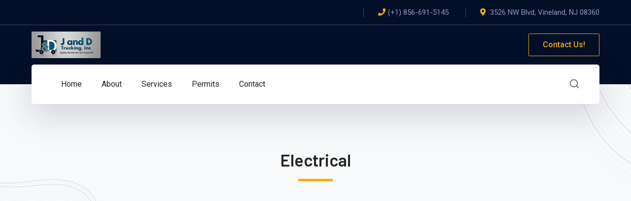

--- FILE ---
content_type: text/html; charset=UTF-8
request_url: http://janddtruckinginc.com/service/electrical
body_size: 12285
content:
<!DOCTYPE html>
<html lang="en-US" class="no-js">
<head>
	<meta charset="UTF-8">
	<meta name="viewport" content="width=device-width">
	<link rel="profile" href="https://gmpg.org/xfn/11">
	
	<title>Electrical &#8211; J&amp;D Trucking</title>
<meta name='robots' content='max-image-preview:large' />
<link rel='dns-prefetch' href='//fonts.googleapis.com' />
<link rel="alternate" type="application/rss+xml" title="J&amp;D Trucking &raquo; Feed" href="http://janddtruckinginc.com/feed" />
<link rel="alternate" type="application/rss+xml" title="J&amp;D Trucking &raquo; Comments Feed" href="http://janddtruckinginc.com/comments/feed" />
<link rel="alternate" type="application/rss+xml" title="J&amp;D Trucking &raquo; Electrical Comments Feed" href="http://janddtruckinginc.com/service/electrical/feed" />
<link rel="alternate" title="oEmbed (JSON)" type="application/json+oembed" href="http://janddtruckinginc.com/wp-json/oembed/1.0/embed?url=http%3A%2F%2Fjanddtruckinginc.com%2Fservice%2Felectrical" />
<link rel="alternate" title="oEmbed (XML)" type="text/xml+oembed" href="http://janddtruckinginc.com/wp-json/oembed/1.0/embed?url=http%3A%2F%2Fjanddtruckinginc.com%2Fservice%2Felectrical&#038;format=xml" />
<style id='wp-img-auto-sizes-contain-inline-css' type='text/css'>
img:is([sizes=auto i],[sizes^="auto," i]){contain-intrinsic-size:3000px 1500px}
/*# sourceURL=wp-img-auto-sizes-contain-inline-css */
</style>
<link rel='stylesheet' id='byron-icon-css' href='http://janddtruckinginc.com/wp-content/plugins/masterlayer-addons-for-elementor/assets/css/byron.css?ver=1.0' type='text/css' media='all' />
<link rel='stylesheet' id='feather-icon-css' href='http://janddtruckinginc.com/wp-content/plugins/masterlayer-addons-for-elementor/assets/css/feather-icons.css?ver=1.0' type='text/css' media='all' />
<style id='wp-emoji-styles-inline-css' type='text/css'>

	img.wp-smiley, img.emoji {
		display: inline !important;
		border: none !important;
		box-shadow: none !important;
		height: 1em !important;
		width: 1em !important;
		margin: 0 0.07em !important;
		vertical-align: -0.1em !important;
		background: none !important;
		padding: 0 !important;
	}
/*# sourceURL=wp-emoji-styles-inline-css */
</style>
<link rel='stylesheet' id='wp-block-library-css' href='http://janddtruckinginc.com/wp-includes/css/dist/block-library/style.min.css?ver=6.9' type='text/css' media='all' />
<style id='global-styles-inline-css' type='text/css'>
:root{--wp--preset--aspect-ratio--square: 1;--wp--preset--aspect-ratio--4-3: 4/3;--wp--preset--aspect-ratio--3-4: 3/4;--wp--preset--aspect-ratio--3-2: 3/2;--wp--preset--aspect-ratio--2-3: 2/3;--wp--preset--aspect-ratio--16-9: 16/9;--wp--preset--aspect-ratio--9-16: 9/16;--wp--preset--color--black: #000000;--wp--preset--color--cyan-bluish-gray: #abb8c3;--wp--preset--color--white: #ffffff;--wp--preset--color--pale-pink: #f78da7;--wp--preset--color--vivid-red: #cf2e2e;--wp--preset--color--luminous-vivid-orange: #ff6900;--wp--preset--color--luminous-vivid-amber: #fcb900;--wp--preset--color--light-green-cyan: #7bdcb5;--wp--preset--color--vivid-green-cyan: #00d084;--wp--preset--color--pale-cyan-blue: #8ed1fc;--wp--preset--color--vivid-cyan-blue: #0693e3;--wp--preset--color--vivid-purple: #9b51e0;--wp--preset--gradient--vivid-cyan-blue-to-vivid-purple: linear-gradient(135deg,rgb(6,147,227) 0%,rgb(155,81,224) 100%);--wp--preset--gradient--light-green-cyan-to-vivid-green-cyan: linear-gradient(135deg,rgb(122,220,180) 0%,rgb(0,208,130) 100%);--wp--preset--gradient--luminous-vivid-amber-to-luminous-vivid-orange: linear-gradient(135deg,rgb(252,185,0) 0%,rgb(255,105,0) 100%);--wp--preset--gradient--luminous-vivid-orange-to-vivid-red: linear-gradient(135deg,rgb(255,105,0) 0%,rgb(207,46,46) 100%);--wp--preset--gradient--very-light-gray-to-cyan-bluish-gray: linear-gradient(135deg,rgb(238,238,238) 0%,rgb(169,184,195) 100%);--wp--preset--gradient--cool-to-warm-spectrum: linear-gradient(135deg,rgb(74,234,220) 0%,rgb(151,120,209) 20%,rgb(207,42,186) 40%,rgb(238,44,130) 60%,rgb(251,105,98) 80%,rgb(254,248,76) 100%);--wp--preset--gradient--blush-light-purple: linear-gradient(135deg,rgb(255,206,236) 0%,rgb(152,150,240) 100%);--wp--preset--gradient--blush-bordeaux: linear-gradient(135deg,rgb(254,205,165) 0%,rgb(254,45,45) 50%,rgb(107,0,62) 100%);--wp--preset--gradient--luminous-dusk: linear-gradient(135deg,rgb(255,203,112) 0%,rgb(199,81,192) 50%,rgb(65,88,208) 100%);--wp--preset--gradient--pale-ocean: linear-gradient(135deg,rgb(255,245,203) 0%,rgb(182,227,212) 50%,rgb(51,167,181) 100%);--wp--preset--gradient--electric-grass: linear-gradient(135deg,rgb(202,248,128) 0%,rgb(113,206,126) 100%);--wp--preset--gradient--midnight: linear-gradient(135deg,rgb(2,3,129) 0%,rgb(40,116,252) 100%);--wp--preset--font-size--small: 13px;--wp--preset--font-size--medium: 20px;--wp--preset--font-size--large: 36px;--wp--preset--font-size--x-large: 42px;--wp--preset--spacing--20: 0.44rem;--wp--preset--spacing--30: 0.67rem;--wp--preset--spacing--40: 1rem;--wp--preset--spacing--50: 1.5rem;--wp--preset--spacing--60: 2.25rem;--wp--preset--spacing--70: 3.38rem;--wp--preset--spacing--80: 5.06rem;--wp--preset--shadow--natural: 6px 6px 9px rgba(0, 0, 0, 0.2);--wp--preset--shadow--deep: 12px 12px 50px rgba(0, 0, 0, 0.4);--wp--preset--shadow--sharp: 6px 6px 0px rgba(0, 0, 0, 0.2);--wp--preset--shadow--outlined: 6px 6px 0px -3px rgb(255, 255, 255), 6px 6px rgb(0, 0, 0);--wp--preset--shadow--crisp: 6px 6px 0px rgb(0, 0, 0);}:where(.is-layout-flex){gap: 0.5em;}:where(.is-layout-grid){gap: 0.5em;}body .is-layout-flex{display: flex;}.is-layout-flex{flex-wrap: wrap;align-items: center;}.is-layout-flex > :is(*, div){margin: 0;}body .is-layout-grid{display: grid;}.is-layout-grid > :is(*, div){margin: 0;}:where(.wp-block-columns.is-layout-flex){gap: 2em;}:where(.wp-block-columns.is-layout-grid){gap: 2em;}:where(.wp-block-post-template.is-layout-flex){gap: 1.25em;}:where(.wp-block-post-template.is-layout-grid){gap: 1.25em;}.has-black-color{color: var(--wp--preset--color--black) !important;}.has-cyan-bluish-gray-color{color: var(--wp--preset--color--cyan-bluish-gray) !important;}.has-white-color{color: var(--wp--preset--color--white) !important;}.has-pale-pink-color{color: var(--wp--preset--color--pale-pink) !important;}.has-vivid-red-color{color: var(--wp--preset--color--vivid-red) !important;}.has-luminous-vivid-orange-color{color: var(--wp--preset--color--luminous-vivid-orange) !important;}.has-luminous-vivid-amber-color{color: var(--wp--preset--color--luminous-vivid-amber) !important;}.has-light-green-cyan-color{color: var(--wp--preset--color--light-green-cyan) !important;}.has-vivid-green-cyan-color{color: var(--wp--preset--color--vivid-green-cyan) !important;}.has-pale-cyan-blue-color{color: var(--wp--preset--color--pale-cyan-blue) !important;}.has-vivid-cyan-blue-color{color: var(--wp--preset--color--vivid-cyan-blue) !important;}.has-vivid-purple-color{color: var(--wp--preset--color--vivid-purple) !important;}.has-black-background-color{background-color: var(--wp--preset--color--black) !important;}.has-cyan-bluish-gray-background-color{background-color: var(--wp--preset--color--cyan-bluish-gray) !important;}.has-white-background-color{background-color: var(--wp--preset--color--white) !important;}.has-pale-pink-background-color{background-color: var(--wp--preset--color--pale-pink) !important;}.has-vivid-red-background-color{background-color: var(--wp--preset--color--vivid-red) !important;}.has-luminous-vivid-orange-background-color{background-color: var(--wp--preset--color--luminous-vivid-orange) !important;}.has-luminous-vivid-amber-background-color{background-color: var(--wp--preset--color--luminous-vivid-amber) !important;}.has-light-green-cyan-background-color{background-color: var(--wp--preset--color--light-green-cyan) !important;}.has-vivid-green-cyan-background-color{background-color: var(--wp--preset--color--vivid-green-cyan) !important;}.has-pale-cyan-blue-background-color{background-color: var(--wp--preset--color--pale-cyan-blue) !important;}.has-vivid-cyan-blue-background-color{background-color: var(--wp--preset--color--vivid-cyan-blue) !important;}.has-vivid-purple-background-color{background-color: var(--wp--preset--color--vivid-purple) !important;}.has-black-border-color{border-color: var(--wp--preset--color--black) !important;}.has-cyan-bluish-gray-border-color{border-color: var(--wp--preset--color--cyan-bluish-gray) !important;}.has-white-border-color{border-color: var(--wp--preset--color--white) !important;}.has-pale-pink-border-color{border-color: var(--wp--preset--color--pale-pink) !important;}.has-vivid-red-border-color{border-color: var(--wp--preset--color--vivid-red) !important;}.has-luminous-vivid-orange-border-color{border-color: var(--wp--preset--color--luminous-vivid-orange) !important;}.has-luminous-vivid-amber-border-color{border-color: var(--wp--preset--color--luminous-vivid-amber) !important;}.has-light-green-cyan-border-color{border-color: var(--wp--preset--color--light-green-cyan) !important;}.has-vivid-green-cyan-border-color{border-color: var(--wp--preset--color--vivid-green-cyan) !important;}.has-pale-cyan-blue-border-color{border-color: var(--wp--preset--color--pale-cyan-blue) !important;}.has-vivid-cyan-blue-border-color{border-color: var(--wp--preset--color--vivid-cyan-blue) !important;}.has-vivid-purple-border-color{border-color: var(--wp--preset--color--vivid-purple) !important;}.has-vivid-cyan-blue-to-vivid-purple-gradient-background{background: var(--wp--preset--gradient--vivid-cyan-blue-to-vivid-purple) !important;}.has-light-green-cyan-to-vivid-green-cyan-gradient-background{background: var(--wp--preset--gradient--light-green-cyan-to-vivid-green-cyan) !important;}.has-luminous-vivid-amber-to-luminous-vivid-orange-gradient-background{background: var(--wp--preset--gradient--luminous-vivid-amber-to-luminous-vivid-orange) !important;}.has-luminous-vivid-orange-to-vivid-red-gradient-background{background: var(--wp--preset--gradient--luminous-vivid-orange-to-vivid-red) !important;}.has-very-light-gray-to-cyan-bluish-gray-gradient-background{background: var(--wp--preset--gradient--very-light-gray-to-cyan-bluish-gray) !important;}.has-cool-to-warm-spectrum-gradient-background{background: var(--wp--preset--gradient--cool-to-warm-spectrum) !important;}.has-blush-light-purple-gradient-background{background: var(--wp--preset--gradient--blush-light-purple) !important;}.has-blush-bordeaux-gradient-background{background: var(--wp--preset--gradient--blush-bordeaux) !important;}.has-luminous-dusk-gradient-background{background: var(--wp--preset--gradient--luminous-dusk) !important;}.has-pale-ocean-gradient-background{background: var(--wp--preset--gradient--pale-ocean) !important;}.has-electric-grass-gradient-background{background: var(--wp--preset--gradient--electric-grass) !important;}.has-midnight-gradient-background{background: var(--wp--preset--gradient--midnight) !important;}.has-small-font-size{font-size: var(--wp--preset--font-size--small) !important;}.has-medium-font-size{font-size: var(--wp--preset--font-size--medium) !important;}.has-large-font-size{font-size: var(--wp--preset--font-size--large) !important;}.has-x-large-font-size{font-size: var(--wp--preset--font-size--x-large) !important;}
/*# sourceURL=global-styles-inline-css */
</style>

<style id='classic-theme-styles-inline-css' type='text/css'>
/*! This file is auto-generated */
.wp-block-button__link{color:#fff;background-color:#32373c;border-radius:9999px;box-shadow:none;text-decoration:none;padding:calc(.667em + 2px) calc(1.333em + 2px);font-size:1.125em}.wp-block-file__button{background:#32373c;color:#fff;text-decoration:none}
/*# sourceURL=/wp-includes/css/classic-themes.min.css */
</style>
<link rel='stylesheet' id='contact-form-7-css' href='http://janddtruckinginc.com/wp-content/plugins/contact-form-7/includes/css/styles.css?ver=6.1.4' type='text/css' media='all' />
<link rel='stylesheet' id='rs-plugin-settings-css' href='http://janddtruckinginc.com/wp-content/plugins/revslider/public/assets/css/rs6.css?ver=6.4.11' type='text/css' media='all' />
<style id='rs-plugin-settings-inline-css' type='text/css'>
#rs-demo-id {}
/*# sourceURL=rs-plugin-settings-inline-css */
</style>
<link rel='stylesheet' id='animate-css' href='http://janddtruckinginc.com/wp-content/themes/byron/assets/css/animate.css?ver=3.5.2' type='text/css' media='all' />
<link rel='stylesheet' id='animsition-css' href='http://janddtruckinginc.com/wp-content/themes/byron/assets/css/animsition.css?ver=4.0.1' type='text/css' media='all' />
<link rel='stylesheet' id='slick-css' href='http://janddtruckinginc.com/wp-content/plugins/masterlayer-addons-for-elementor/assets/css/slick.css?ver=1.0' type='text/css' media='all' />
<link rel='stylesheet' id='core-icon-css' href='http://janddtruckinginc.com/wp-content/themes/byron/assets/css/coreicons.css?ver=1.0.0' type='text/css' media='all' />
<link rel='stylesheet' id='eleganticons-css' href='http://janddtruckinginc.com/wp-content/themes/byron/assets/css/eleganticons.css?ver=1.0.0' type='text/css' media='all' />
<link rel='stylesheet' id='pe-icon-7-stroke-css' href='http://janddtruckinginc.com/wp-content/themes/byron/assets/css/pe-icon-7-stroke.css?ver=1.0.0' type='text/css' media='all' />
<link rel='stylesheet' id='fontawesome-css' href='http://janddtruckinginc.com/wp-content/themes/byron/assets/css/fontawesome.css?ver=5.13.0' type='text/css' media='all' />
<link rel='stylesheet' id='byron-theme-style-css' href='http://janddtruckinginc.com/wp-content/themes/byron/style.css?ver=1.0.0' type='text/css' media='all' />
<style id='byron-theme-style-inline-css' type='text/css'>
/*TYPOGRAPHY*/body{font-family:"Roboto";}h1,h2,h3,h4,h5,h6{font-family:"Barlow";}/*ACCENT COLOR*/body[class^="elementor-kit-"], body[class*=" elementor-kit-"] { --e-global-color-accent: #f5ad0d;}/*CUSTOMIZER STYLING*/.animsition-loading{background-color:#f5ad0d;}
/*# sourceURL=byron-theme-style-inline-css */
</style>
<link rel='stylesheet' id='byron-google-font-roboto-css' href='//fonts.googleapis.com/css?family=Roboto%3A100%2C200%2C300%2C400%2C500%2C600%2C700%2C800%2C900&#038;subset=latin&#038;ver=6.9' type='text/css' media='all' />
<link rel='stylesheet' id='byron-google-font-barlow-css' href='//fonts.googleapis.com/css?family=Barlow%3A100%2C200%2C300%2C400%2C500%2C600%2C700%2C800%2C900&#038;subset=latin&#038;ver=6.9' type='text/css' media='all' />
<link rel='stylesheet' id='elementor-icons-css' href='http://janddtruckinginc.com/wp-content/plugins/elementor/assets/lib/eicons/css/elementor-icons.min.css?ver=5.14.0' type='text/css' media='all' />
<link rel='stylesheet' id='elementor-frontend-css' href='http://janddtruckinginc.com/wp-content/plugins/elementor/assets/css/frontend-lite.min.css?ver=3.5.6' type='text/css' media='all' />
<link rel='stylesheet' id='elementor-post-8-css' href='http://janddtruckinginc.com/wp-content/uploads/elementor/css/post-8.css?ver=1650474098' type='text/css' media='all' />
<link rel='stylesheet' id='mae-widgets-css' href='http://janddtruckinginc.com/wp-content/plugins/masterlayer-addons-for-elementor/assets/css/mae-widgets.css?ver=1.0' type='text/css' media='all' />
<link rel='stylesheet' id='elementor-global-css' href='http://janddtruckinginc.com/wp-content/uploads/elementor/css/global.css?ver=1650474612' type='text/css' media='all' />
<link rel='stylesheet' id='elementor-post-902-css' href='http://janddtruckinginc.com/wp-content/uploads/elementor/css/post-902.css?ver=1650866673' type='text/css' media='all' />
<link rel='stylesheet' id='google-fonts-1-css' href='https://fonts.googleapis.com/css?family=Roboto%3A100%2C100italic%2C200%2C200italic%2C300%2C300italic%2C400%2C400italic%2C500%2C500italic%2C600%2C600italic%2C700%2C700italic%2C800%2C800italic%2C900%2C900italic%7CRoboto+Slab%3A100%2C100italic%2C200%2C200italic%2C300%2C300italic%2C400%2C400italic%2C500%2C500italic%2C600%2C600italic%2C700%2C700italic%2C800%2C800italic%2C900%2C900italic%7CRubik%3A100%2C100italic%2C200%2C200italic%2C300%2C300italic%2C400%2C400italic%2C500%2C500italic%2C600%2C600italic%2C700%2C700italic%2C800%2C800italic%2C900%2C900italic&#038;display=auto&#038;ver=6.9' type='text/css' media='all' />
<script type="text/javascript" src="http://janddtruckinginc.com/wp-includes/js/jquery/jquery.min.js?ver=3.7.1" id="jquery-core-js"></script>
<script type="text/javascript" src="http://janddtruckinginc.com/wp-includes/js/jquery/jquery-migrate.min.js?ver=3.4.1" id="jquery-migrate-js"></script>
<script type="text/javascript" src="http://janddtruckinginc.com/wp-content/plugins/revslider/public/assets/js/rbtools.min.js?ver=6.4.8" id="tp-tools-js"></script>
<script type="text/javascript" src="http://janddtruckinginc.com/wp-content/plugins/revslider/public/assets/js/rs6.min.js?ver=6.4.11" id="revmin-js"></script>
<script type="text/javascript" src="http://janddtruckinginc.com/wp-content/plugins/masterlayer-addons-for-elementor/includes/widgets/chart.js?ver=6.9" id="chart-js"></script>
<link rel="https://api.w.org/" href="http://janddtruckinginc.com/wp-json/" /><link rel="EditURI" type="application/rsd+xml" title="RSD" href="http://janddtruckinginc.com/xmlrpc.php?rsd" />
<meta name="generator" content="WordPress 6.9" />
<link rel="canonical" href="http://janddtruckinginc.com/service/electrical" />
<link rel='shortlink' href='http://janddtruckinginc.com/?p=902' />
<meta name="generator" content="Powered by Slider Revolution 6.4.11 - responsive, Mobile-Friendly Slider Plugin for WordPress with comfortable drag and drop interface." />
<link rel="icon" href="http://janddtruckinginc.com/wp-content/uploads/2021/08/cropped-jd_only-1-32x32.png" sizes="32x32" />
<link rel="icon" href="http://janddtruckinginc.com/wp-content/uploads/2021/08/cropped-jd_only-1-192x192.png" sizes="192x192" />
<link rel="apple-touch-icon" href="http://janddtruckinginc.com/wp-content/uploads/2021/08/cropped-jd_only-1-180x180.png" />
<meta name="msapplication-TileImage" content="http://janddtruckinginc.com/wp-content/uploads/2021/08/cropped-jd_only-1-270x270.png" />
<script type="text/javascript">function setREVStartSize(e){
			//window.requestAnimationFrame(function() {				 
				window.RSIW = window.RSIW===undefined ? window.innerWidth : window.RSIW;	
				window.RSIH = window.RSIH===undefined ? window.innerHeight : window.RSIH;	
				try {								
					var pw = document.getElementById(e.c).parentNode.offsetWidth,
						newh;
					pw = pw===0 || isNaN(pw) ? window.RSIW : pw;
					e.tabw = e.tabw===undefined ? 0 : parseInt(e.tabw);
					e.thumbw = e.thumbw===undefined ? 0 : parseInt(e.thumbw);
					e.tabh = e.tabh===undefined ? 0 : parseInt(e.tabh);
					e.thumbh = e.thumbh===undefined ? 0 : parseInt(e.thumbh);
					e.tabhide = e.tabhide===undefined ? 0 : parseInt(e.tabhide);
					e.thumbhide = e.thumbhide===undefined ? 0 : parseInt(e.thumbhide);
					e.mh = e.mh===undefined || e.mh=="" || e.mh==="auto" ? 0 : parseInt(e.mh,0);		
					if(e.layout==="fullscreen" || e.l==="fullscreen") 						
						newh = Math.max(e.mh,window.RSIH);					
					else{					
						e.gw = Array.isArray(e.gw) ? e.gw : [e.gw];
						for (var i in e.rl) if (e.gw[i]===undefined || e.gw[i]===0) e.gw[i] = e.gw[i-1];					
						e.gh = e.el===undefined || e.el==="" || (Array.isArray(e.el) && e.el.length==0)? e.gh : e.el;
						e.gh = Array.isArray(e.gh) ? e.gh : [e.gh];
						for (var i in e.rl) if (e.gh[i]===undefined || e.gh[i]===0) e.gh[i] = e.gh[i-1];
											
						var nl = new Array(e.rl.length),
							ix = 0,						
							sl;					
						e.tabw = e.tabhide>=pw ? 0 : e.tabw;
						e.thumbw = e.thumbhide>=pw ? 0 : e.thumbw;
						e.tabh = e.tabhide>=pw ? 0 : e.tabh;
						e.thumbh = e.thumbhide>=pw ? 0 : e.thumbh;					
						for (var i in e.rl) nl[i] = e.rl[i]<window.RSIW ? 0 : e.rl[i];
						sl = nl[0];									
						for (var i in nl) if (sl>nl[i] && nl[i]>0) { sl = nl[i]; ix=i;}															
						var m = pw>(e.gw[ix]+e.tabw+e.thumbw) ? 1 : (pw-(e.tabw+e.thumbw)) / (e.gw[ix]);					
						newh =  (e.gh[ix] * m) + (e.tabh + e.thumbh);
					}				
					if(window.rs_init_css===undefined) window.rs_init_css = document.head.appendChild(document.createElement("style"));					
					document.getElementById(e.c).height = newh+"px";
					window.rs_init_css.innerHTML += "#"+e.c+"_wrapper { height: "+newh+"px }";				
				} catch(e){
					console.log("Failure at Presize of Slider:" + e)
				}					   
			//});
		  };</script>
<style id="kirki-inline-styles"></style></head>

<body class=" header-style-3 header-fixed sidebar-right site-layout-full-width header-simple-search footer- elementor-default elementor-kit-8 elementor-page elementor-page-902">

<div class="mobi-overlay"><span class="close"></span></div>
<div id="wrapper" style="">
		    <div class="search-style-fullscreen">
	    	<div class="search_form_wrap">
	    		<a class="search-close"></a>
	        	<form role="search" method="get" action="http://janddtruckinginc.com/" class="search-form">
	<input type="search" class="search-field" placeholder="Type your keyword..." value="" name="s" title="Search for:" />
	<button type="submit" class="search-submit" title="Search">SEARCH<svg viewBox="0 0 24 24" style="fill:none;stroke-width:2;stroke-linecap:round;stroke-linejoin:round;">
						<path d="M11,3c4.4,0,8,3.6,8,8s-3.6,8-8,8s-8-3.6-8-8S6.6,3,11,3z M21,21l-4.4-4.4"/>
					</svg></button>
</form>
	        </div>
	    </div><!-- /.search-style-fullscreen -->
		
    <div id="page" class="clearfix animsition">
    	<div id="site-header-wrap">
			
<ul class="mobi-nav-extra">
	
		<li class="ext"><form role="search" method="get" action="http://janddtruckinginc.com/" class="search-form">
	<input type="search" class="search-field" placeholder="Type your keyword..." value="" name="s" title="Search for:" />
	<button type="submit" class="search-submit" title="Search">SEARCH<svg viewBox="0 0 24 24" style="fill:none;stroke-width:2;stroke-linecap:round;stroke-linejoin:round;">
						<path d="M11,3c4.4,0,8,3.6,8,8s-3.6,8-8,8s-8-3.6-8-8S6.6,3,11,3z M21,21l-4.4-4.4"/>
					</svg></button>
</form>
</li>
	
	</ul>        <header id="site-header" class="" style="">
            <div class="header-top">
                <div class="byron-container">
                    <div id="topbar">
                        <div class="topbar-left">
                                                                                </div>

                        <div class="topbar-right">
                            
<div class="header-info ">
            <div class="content-wrap">
            <span class="prefix">Phone Numbers</span>
            <span class="phone content">(+1) 856-691-5145</span>
        </div>
            <div class="content-wrap">
            <span class="prefix">Our Location</span>
            <span class="address content">3526 NW Blvd, Vineland, NJ 08360</span>
        </div>
    </div><!-- /.header-info -->                        </div>
                    </div>
                </div>
            </div>

            <div class="byron-container header-inner-wrap">
                <div class="site-header-inner">
                    
<div id="site-logo" 
		>

	<div id="site-logo-inner" style="max-width:140px;">
					<a class="main-logo" href="http://janddtruckinginc.com/" title="J&amp;D Trucking" rel="home" ><img src="http://inftechtest.com/wp-content/uploads/2021/08/jdlogo_header-1.png" alt="J&amp;D Trucking" /></a>
			</div>
</div><!-- #site-logo -->
                    	<div class="header-button">
	    	        <a href="http://inftechtest.com/contact">
	            Contact Us!	        </a>
	    	</div><!-- /.header-info -->
                </div> 

                                    <div class="wrap-inner">
                        
	<div class="mobile-button"><span></span></div>

	<nav id="main-nav" class="main-nav ">
		<ul id="menu-main-menu" class="menu"><li id="menu-item-3383" class="menu-item menu-item-type-post_type menu-item-object-page menu-item-home menu-item-3383"><a href="http://janddtruckinginc.com/"><span>Home</span></a></li>
<li id="menu-item-3497" class="menu-item menu-item-type-post_type menu-item-object-page menu-item-3497"><a href="http://janddtruckinginc.com/about"><span>About</span></a></li>
<li id="menu-item-3380" class="menu-item menu-item-type-post_type menu-item-object-page menu-item-3380"><a href="http://janddtruckinginc.com/services"><span>Services</span></a></li>
<li id="menu-item-3379" class="menu-item menu-item-type-post_type menu-item-object-page menu-item-3379"><a href="http://janddtruckinginc.com/permits"><span>Permits</span></a></li>
<li id="menu-item-3381" class="menu-item menu-item-type-post_type menu-item-object-page menu-item-3381"><a href="http://janddtruckinginc.com/contact"><span>Contact</span></a></li>
</ul>	</nav>
<div class="header-search-wrap"><a href="#" class="header-search-trigger"><svg viewBox="0 0 24 24" style="fill:none;stroke-width:2;stroke-linecap:round;stroke-linejoin:round;">
						<path d="M11,3c4.4,0,8,3.6,8,8s-3.6,8-8,8s-8-3.6-8-8S6.6,3,11,3z M21,21l-4.4-4.4"/>
					</svg></a></div>                    </div>
                            </div>
        </header>
        		</div><!-- /#site-header-wrap -->

		
<div id="featured-title" class="clearfix simple" style="background-image: url(http://inftechtest.com/wp-content/uploads/2021/08/featured-title-bg.png); background-repeat: no-repeat; background-position: center top; background-size: cover;">
    <div class="byron-container clearfix">
        <div class="inner-wrap">
                            <div class="title-group">
                    <h1 class="main-title">
                        Electrical                    </h1>
                </div>
            
                            <div id="breadcrumbs">
                    <div class="breadcrumbs-inner">
                        <div class="breadcrumb-trail">
                                                    </div>
                    </div>
                </div>
                    </div>
    </div>
</div><!-- /#featured-title -->


        <!-- Main Content -->
        <div id="main-content" class="site-main clearfix" style="">
	
				<div data-elementor-type="wp-post" data-elementor-id="902" class="elementor elementor-902" data-elementor-settings="[]">
							<div class="elementor-section-wrap">
							<section class="elementor-section elementor-top-section elementor-element elementor-element-5949d63 elementor-section-boxed elementor-section-height-default elementor-section-height-default" data-id="5949d63" data-element_type="section">
						<div class="elementor-container elementor-column-gap-extended">
					<div class="elementor-column elementor-col-33 elementor-top-column elementor-element elementor-element-066bbd6" data-id="066bbd6" data-element_type="column">
			<div class="elementor-widget-wrap elementor-element-populated">
									</div>
		</div>
				<div class="elementor-column elementor-col-66 elementor-top-column elementor-element elementor-element-4277410" data-id="4277410" data-element_type="column">
			<div class="elementor-widget-wrap elementor-element-populated">
								<div class="elementor-element elementor-element-14bf7f2 elementor-widget elementor-widget-heading" data-id="14bf7f2" data-element_type="widget" data-widget_type="heading.default">
				<div class="elementor-widget-container">
			<style>/*! elementor - v3.5.6 - 28-02-2022 */
.elementor-heading-title{padding:0;margin:0;line-height:1}.elementor-widget-heading .elementor-heading-title[class*=elementor-size-]>a{color:inherit;font-size:inherit;line-height:inherit}.elementor-widget-heading .elementor-heading-title.elementor-size-small{font-size:15px}.elementor-widget-heading .elementor-heading-title.elementor-size-medium{font-size:19px}.elementor-widget-heading .elementor-heading-title.elementor-size-large{font-size:29px}.elementor-widget-heading .elementor-heading-title.elementor-size-xl{font-size:39px}.elementor-widget-heading .elementor-heading-title.elementor-size-xxl{font-size:59px}</style><h6 class="elementor-heading-title elementor-size-default">services details</h6>		</div>
				</div>
				<div class="elementor-element elementor-element-a46d8be elementor-widget elementor-widget-heading" data-id="a46d8be" data-element_type="widget" data-widget_type="heading.default">
				<div class="elementor-widget-container">
			<h2 class="elementor-heading-title elementor-size-default">Office building</h2>		</div>
				</div>
				<div class="elementor-element elementor-element-108a9d4 elementor-widget elementor-widget-text-editor" data-id="108a9d4" data-element_type="widget" data-widget_type="text-editor.default">
				<div class="elementor-widget-container">
			<style>/*! elementor - v3.5.6 - 28-02-2022 */
.elementor-widget-text-editor.elementor-drop-cap-view-stacked .elementor-drop-cap{background-color:#818a91;color:#fff}.elementor-widget-text-editor.elementor-drop-cap-view-framed .elementor-drop-cap{color:#818a91;border:3px solid;background-color:transparent}.elementor-widget-text-editor:not(.elementor-drop-cap-view-default) .elementor-drop-cap{margin-top:8px}.elementor-widget-text-editor:not(.elementor-drop-cap-view-default) .elementor-drop-cap-letter{width:1em;height:1em}.elementor-widget-text-editor .elementor-drop-cap{float:left;text-align:center;line-height:1;font-size:50px}.elementor-widget-text-editor .elementor-drop-cap-letter{display:inline-block}</style>				<p>Lorem ipsum dolor sit amet consectetur adipiscing, elit pulvinar dis posuere quisque himenaeos libero, varius dictumst odio ultricies dignissim. Sed enim libero hendrerit porttitor laoreet litora nulla tortor nam, rutrum condimentum interdum mauris scelerisque commodo primis</p><p>Torquent magna nunc potenti quam porttitor lacinia auctor, eu interdum vulputate nisi facilisi leo primis, vehicula nascetur sapien varius curae placerat. Interdum feugiat volutpat odio eget inceptos turpis felis sapien dui, in neque ante facilisi torquent nascetur fringilla bibendum pretium, id morbi ornare lectus egestas semper nibh elementum. Pharetra placerat tellus turpis fames pulvinar venenatis risus porttitor per, purus leo eu quis egestas nullam molestie tortor semper&#8230;</p>						</div>
				</div>
				<div class="elementor-element elementor-element-f496448 elementor-widget elementor-widget-image" data-id="f496448" data-element_type="widget" data-widget_type="image.default">
				<div class="elementor-widget-container">
			<style>/*! elementor - v3.5.6 - 28-02-2022 */
.elementor-widget-image{text-align:center}.elementor-widget-image a{display:inline-block}.elementor-widget-image a img[src$=".svg"]{width:48px}.elementor-widget-image img{vertical-align:middle;display:inline-block}</style>												<img decoding="async" src="http://localhost/bigger/wp-content/uploads/2019/07/service-details.jpg" title="" alt="" />															</div>
				</div>
				<div class="elementor-element elementor-element-13d080a elementor-widget elementor-widget-text-editor" data-id="13d080a" data-element_type="widget" data-widget_type="text-editor.default">
				<div class="elementor-widget-container">
							<p>Construction is the process of constructing a building or infrastructure. Construction differs from manufacturing in that manufacturing typically involves mass production of similar items without a designated purchaser, while construction typically takes place on location for a known client.</p><p>Construction as an industry comprises six to nine percent of the gross domestic product of developed countries.Construction starts with planning, design, and financing and continues until the project is built and ready for use.</p>						</div>
				</div>
				<div class="elementor-element elementor-element-afcca73 elementor-widget elementor-widget-heading" data-id="afcca73" data-element_type="widget" data-widget_type="heading.default">
				<div class="elementor-widget-container">
			<h4 class="elementor-heading-title elementor-size-default">Featured project</h4>		</div>
				</div>
					</div>
		</div>
							</div>
		</section>
				<section class="elementor-section elementor-top-section elementor-element elementor-element-dd90011 elementor-section-full_width elementor-section-height-default elementor-section-height-default" data-id="dd90011" data-element_type="section">
						<div class="elementor-container elementor-column-gap-default">
					<div class="elementor-column elementor-col-100 elementor-top-column elementor-element elementor-element-f5dd47c" data-id="f5dd47c" data-element_type="column">
			<div class="elementor-widget-wrap">
									</div>
		</div>
							</div>
		</section>
						</div>
					</div>
		
	
		</div><!-- /.main-content -->

		
<footer id="footer" style="">	
	<div id="footer-widgets" class="byron-container">
		<div class="footer-grid  gutter-30">
						<div class="span_1_of_4 col">
				<div id="text-4" class="widget widget_text">			<div class="textwidget"><div id="footer-logo" style="margin-bottom: 25px;"><img loading="lazy" decoding="async" class="alignnone size-full wp-image-3272" src="http://inftechtest.com/wp-content/uploads/2021/08/jdlogo_header-1.png" alt="" width="182" height="70" /></div>
<p class="desc">Quality Service<br />
You Can Count On</p>
</div>
		</div>			</div>

							<div class="span_1_of_4 col">
									</div>
						
							<div class="span_1_of_4 col">
									</div>
			
							<div class="span_1_of_4 col">
					<div id="widget_information-1" class="widget widget_information"><h2 class="widget-title"><span>Contact Us</span></h2>
        <ul class="clearfix" style="">
            <li class="phone " style=""><i class="fas fa-phone" style="font-size:18px;padding-right:15px;"></i><span style="color:#acacac;">(+1) 856-691-5145</span></li><li class="address " style=""><i class="fas fa-map-marker-alt" style="font-size:18px;padding-right:15px;"></i><span style="color:#acacac;">3526 NW Blvd, Vineland, NJ 08360</span></li>        </ul>

		</div>				</div>
					</div>
	</div>
</footer>
		
		
<div id="bottom" class="" style="">
    <div class="byron-container">
        <div class="bottom-bar-inner-wrap">
            <div class="inner-wrap">
                
                                    <div id="copyright">
                        Copyright © 2022 Infinity Technologies, LLC                    </div>
                
                
                            </div><!-- /.bottom-bar-copyright -->

            
<a id="scroll-top"></a>        </div>
    </div>
</div><!-- /#bottom -->
	</div><!-- /#page -->
</div><!-- /#wrapper -->

<script type="speculationrules">
{"prefetch":[{"source":"document","where":{"and":[{"href_matches":"/*"},{"not":{"href_matches":["/wp-*.php","/wp-admin/*","/wp-content/uploads/*","/wp-content/*","/wp-content/plugins/*","/wp-content/themes/byron/*","/*\\?(.+)"]}},{"not":{"selector_matches":"a[rel~=\"nofollow\"]"}},{"not":{"selector_matches":".no-prefetch, .no-prefetch a"}}]},"eagerness":"conservative"}]}
</script>
<script type="text/javascript" src="http://janddtruckinginc.com/wp-content/plugins/masterlayer-addons-for-elementor/assets/js/slick.js?ver=1.0" id="slick-js"></script>
<script type="text/javascript" src="http://janddtruckinginc.com/wp-content/plugins/masterlayer-addons-for-elementor/assets/js/alterClass.js?ver=1.0" id="alterClass-js"></script>
<script type="text/javascript" src="http://janddtruckinginc.com/wp-content/plugins/masterlayer-addons-for-elementor/assets/js/core.js?ver=1.0" id="mae-core-js"></script>
<script type="text/javascript" src="http://janddtruckinginc.com/wp-content/plugins/masterlayer-addons-for-elementor/assets/js/init.js?ver=1.0" id="mae-init-js"></script>
<script type="text/javascript" src="http://janddtruckinginc.com/wp-includes/js/dist/hooks.min.js?ver=dd5603f07f9220ed27f1" id="wp-hooks-js"></script>
<script type="text/javascript" src="http://janddtruckinginc.com/wp-includes/js/dist/i18n.min.js?ver=c26c3dc7bed366793375" id="wp-i18n-js"></script>
<script type="text/javascript" id="wp-i18n-js-after">
/* <![CDATA[ */
wp.i18n.setLocaleData( { 'text direction\u0004ltr': [ 'ltr' ] } );
//# sourceURL=wp-i18n-js-after
/* ]]> */
</script>
<script type="text/javascript" src="http://janddtruckinginc.com/wp-content/plugins/contact-form-7/includes/swv/js/index.js?ver=6.1.4" id="swv-js"></script>
<script type="text/javascript" id="contact-form-7-js-before">
/* <![CDATA[ */
var wpcf7 = {
    "api": {
        "root": "http:\/\/janddtruckinginc.com\/wp-json\/",
        "namespace": "contact-form-7\/v1"
    }
};
//# sourceURL=contact-form-7-js-before
/* ]]> */
</script>
<script type="text/javascript" src="http://janddtruckinginc.com/wp-content/plugins/contact-form-7/includes/js/index.js?ver=6.1.4" id="contact-form-7-js"></script>
<script type="text/javascript" src="http://janddtruckinginc.com/wp-content/themes/byron/assets/js/html5shiv.js?ver=3.7.3" id="html5shiv-js"></script>
<script type="text/javascript" src="http://janddtruckinginc.com/wp-content/themes/byron/assets/js/respond.js?ver=1.3.0" id="respond-js"></script>
<script type="text/javascript" src="http://janddtruckinginc.com/wp-content/themes/byron/assets/js/matchmedia.js?ver=1.0.0" id="matchmedia-js"></script>
<script type="text/javascript" src="http://janddtruckinginc.com/wp-content/themes/byron/assets/js/easing.js?ver=1.3.0" id="easing-js"></script>
<script type="text/javascript" src="http://janddtruckinginc.com/wp-content/themes/byron/assets/js/fitvids.js?ver=1.1.0" id="fitvids-js"></script>
<script type="text/javascript" src="http://janddtruckinginc.com/wp-content/themes/byron/assets/js/animsition.js?ver=4.0.1" id="animsition-js"></script>
<script type="text/javascript" src="http://janddtruckinginc.com/wp-content/themes/byron/assets/js/main.js?ver=1.0.0" id="byron-theme-script-js"></script>
<script type="text/javascript" src="http://janddtruckinginc.com/wp-includes/js/comment-reply.min.js?ver=6.9" id="comment-reply-js" async="async" data-wp-strategy="async" fetchpriority="low"></script>
<script type="text/javascript" src="http://janddtruckinginc.com/wp-content/plugins/elementor/assets/js/webpack.runtime.min.js?ver=3.5.6" id="elementor-webpack-runtime-js"></script>
<script type="text/javascript" src="http://janddtruckinginc.com/wp-content/plugins/elementor/assets/js/frontend-modules.min.js?ver=3.5.6" id="elementor-frontend-modules-js"></script>
<script type="text/javascript" src="http://janddtruckinginc.com/wp-content/plugins/elementor/assets/lib/waypoints/waypoints.min.js?ver=4.0.2" id="elementor-waypoints-js"></script>
<script type="text/javascript" src="http://janddtruckinginc.com/wp-includes/js/jquery/ui/core.min.js?ver=1.13.3" id="jquery-ui-core-js"></script>
<script type="text/javascript" id="elementor-frontend-js-before">
/* <![CDATA[ */
var elementorFrontendConfig = {"environmentMode":{"edit":false,"wpPreview":false,"isScriptDebug":false},"i18n":{"shareOnFacebook":"Share on Facebook","shareOnTwitter":"Share on Twitter","pinIt":"Pin it","download":"Download","downloadImage":"Download image","fullscreen":"Fullscreen","zoom":"Zoom","share":"Share","playVideo":"Play Video","previous":"Previous","next":"Next","close":"Close"},"is_rtl":false,"breakpoints":{"xs":0,"sm":480,"md":768,"lg":1025,"xl":1440,"xxl":1600},"responsive":{"breakpoints":{"mobile":{"label":"Mobile","value":767,"default_value":767,"direction":"max","is_enabled":true},"mobile_extra":{"label":"Mobile Extra","value":880,"default_value":880,"direction":"max","is_enabled":false},"tablet":{"label":"Tablet","value":1024,"default_value":1024,"direction":"max","is_enabled":true},"tablet_extra":{"label":"Tablet Extra","value":1200,"default_value":1200,"direction":"max","is_enabled":false},"laptop":{"label":"Laptop","value":1366,"default_value":1366,"direction":"max","is_enabled":false},"widescreen":{"label":"Widescreen","value":2400,"default_value":2400,"direction":"min","is_enabled":false}}},"version":"3.5.6","is_static":false,"experimentalFeatures":{"e_dom_optimization":true,"e_optimized_assets_loading":true,"e_optimized_css_loading":true,"a11y_improvements":true,"e_import_export":true,"e_hidden_wordpress_widgets":true,"landing-pages":true,"elements-color-picker":true,"favorite-widgets":true,"admin-top-bar":true},"urls":{"assets":"http:\/\/janddtruckinginc.com\/wp-content\/plugins\/elementor\/assets\/"},"settings":{"page":[],"editorPreferences":[]},"kit":{"active_breakpoints":["viewport_mobile","viewport_tablet"],"global_image_lightbox":"yes","lightbox_enable_counter":"yes","lightbox_enable_fullscreen":"yes","lightbox_enable_zoom":"yes","lightbox_enable_share":"yes","lightbox_title_src":"title","lightbox_description_src":"description"},"post":{"id":902,"title":"Electrical%20%E2%80%93%20J%26D%20Trucking","excerpt":"When, while the lovely valley teems wit vapour around me, and the meridian upper...","featuredImage":false}};
//# sourceURL=elementor-frontend-js-before
/* ]]> */
</script>
<script type="text/javascript" src="http://janddtruckinginc.com/wp-content/plugins/elementor/assets/js/frontend.min.js?ver=3.5.6" id="elementor-frontend-js"></script>
<script id="wp-emoji-settings" type="application/json">
{"baseUrl":"https://s.w.org/images/core/emoji/17.0.2/72x72/","ext":".png","svgUrl":"https://s.w.org/images/core/emoji/17.0.2/svg/","svgExt":".svg","source":{"concatemoji":"http://janddtruckinginc.com/wp-includes/js/wp-emoji-release.min.js?ver=6.9"}}
</script>
<script type="module">
/* <![CDATA[ */
/*! This file is auto-generated */
const a=JSON.parse(document.getElementById("wp-emoji-settings").textContent),o=(window._wpemojiSettings=a,"wpEmojiSettingsSupports"),s=["flag","emoji"];function i(e){try{var t={supportTests:e,timestamp:(new Date).valueOf()};sessionStorage.setItem(o,JSON.stringify(t))}catch(e){}}function c(e,t,n){e.clearRect(0,0,e.canvas.width,e.canvas.height),e.fillText(t,0,0);t=new Uint32Array(e.getImageData(0,0,e.canvas.width,e.canvas.height).data);e.clearRect(0,0,e.canvas.width,e.canvas.height),e.fillText(n,0,0);const a=new Uint32Array(e.getImageData(0,0,e.canvas.width,e.canvas.height).data);return t.every((e,t)=>e===a[t])}function p(e,t){e.clearRect(0,0,e.canvas.width,e.canvas.height),e.fillText(t,0,0);var n=e.getImageData(16,16,1,1);for(let e=0;e<n.data.length;e++)if(0!==n.data[e])return!1;return!0}function u(e,t,n,a){switch(t){case"flag":return n(e,"\ud83c\udff3\ufe0f\u200d\u26a7\ufe0f","\ud83c\udff3\ufe0f\u200b\u26a7\ufe0f")?!1:!n(e,"\ud83c\udde8\ud83c\uddf6","\ud83c\udde8\u200b\ud83c\uddf6")&&!n(e,"\ud83c\udff4\udb40\udc67\udb40\udc62\udb40\udc65\udb40\udc6e\udb40\udc67\udb40\udc7f","\ud83c\udff4\u200b\udb40\udc67\u200b\udb40\udc62\u200b\udb40\udc65\u200b\udb40\udc6e\u200b\udb40\udc67\u200b\udb40\udc7f");case"emoji":return!a(e,"\ud83e\u1fac8")}return!1}function f(e,t,n,a){let r;const o=(r="undefined"!=typeof WorkerGlobalScope&&self instanceof WorkerGlobalScope?new OffscreenCanvas(300,150):document.createElement("canvas")).getContext("2d",{willReadFrequently:!0}),s=(o.textBaseline="top",o.font="600 32px Arial",{});return e.forEach(e=>{s[e]=t(o,e,n,a)}),s}function r(e){var t=document.createElement("script");t.src=e,t.defer=!0,document.head.appendChild(t)}a.supports={everything:!0,everythingExceptFlag:!0},new Promise(t=>{let n=function(){try{var e=JSON.parse(sessionStorage.getItem(o));if("object"==typeof e&&"number"==typeof e.timestamp&&(new Date).valueOf()<e.timestamp+604800&&"object"==typeof e.supportTests)return e.supportTests}catch(e){}return null}();if(!n){if("undefined"!=typeof Worker&&"undefined"!=typeof OffscreenCanvas&&"undefined"!=typeof URL&&URL.createObjectURL&&"undefined"!=typeof Blob)try{var e="postMessage("+f.toString()+"("+[JSON.stringify(s),u.toString(),c.toString(),p.toString()].join(",")+"));",a=new Blob([e],{type:"text/javascript"});const r=new Worker(URL.createObjectURL(a),{name:"wpTestEmojiSupports"});return void(r.onmessage=e=>{i(n=e.data),r.terminate(),t(n)})}catch(e){}i(n=f(s,u,c,p))}t(n)}).then(e=>{for(const n in e)a.supports[n]=e[n],a.supports.everything=a.supports.everything&&a.supports[n],"flag"!==n&&(a.supports.everythingExceptFlag=a.supports.everythingExceptFlag&&a.supports[n]);var t;a.supports.everythingExceptFlag=a.supports.everythingExceptFlag&&!a.supports.flag,a.supports.everything||((t=a.source||{}).concatemoji?r(t.concatemoji):t.wpemoji&&t.twemoji&&(r(t.twemoji),r(t.wpemoji)))});
//# sourceURL=http://janddtruckinginc.com/wp-includes/js/wp-emoji-loader.min.js
/* ]]> */
</script>
<script id="shopping-cart-items-updater" type="text/javascript"></script>
</body>
</html>

--- FILE ---
content_type: text/css
request_url: http://janddtruckinginc.com/wp-content/uploads/elementor/css/post-902.css?ver=1650866673
body_size: 474
content:
.elementor-902 .elementor-element.elementor-element-5949d63{padding:120px 0px 120px 0px;}.elementor-902 .elementor-element.elementor-element-14bf7f2 .elementor-heading-title{color:#fdba2c;font-weight:bold;text-transform:uppercase;letter-spacing:5px;}.elementor-902 .elementor-element.elementor-element-a46d8be .elementor-heading-title{line-height:1.2em;}.elementor-902 .elementor-element.elementor-element-a46d8be > .elementor-widget-container{margin:-7px 0px 0px 0px;padding:0px 0px 10px 0px;}.elementor-902 .elementor-element.elementor-element-108a9d4{font-family:"Rubik", Sans-serif;font-size:16px;font-weight:400;line-height:24px;}.elementor-902 .elementor-element.elementor-element-108a9d4 > .elementor-widget-container{margin:-20px 0px 0px 0px;}.elementor-902 .elementor-element.elementor-element-f496448 > .elementor-widget-container{padding:0px 0px 6px 0px;}.elementor-902 .elementor-element.elementor-element-afcca73 .elementor-heading-title{color:#363636;line-height:24px;}.elementor-902 .elementor-element.elementor-element-afcca73 > .elementor-widget-container{margin:0px 0px 0px 0px;padding:0px 0px 0px 0px;}#featured-title{display:block;}#site-logo #site-logo-inner{max-width:140px !important;}#footer{display:block;}@media(max-width:767px){.elementor-902 .elementor-element.elementor-element-4277410 > .elementor-element-populated{margin:60px 0px 0px 0px;--e-column-margin-right:0px;--e-column-margin-left:0px;}.elementor-902 .elementor-element.elementor-element-14bf7f2 .elementor-heading-title{line-height:1.4em;}.elementor-902 .elementor-element.elementor-element-a46d8be .elementor-heading-title{line-height:1.4em;}}